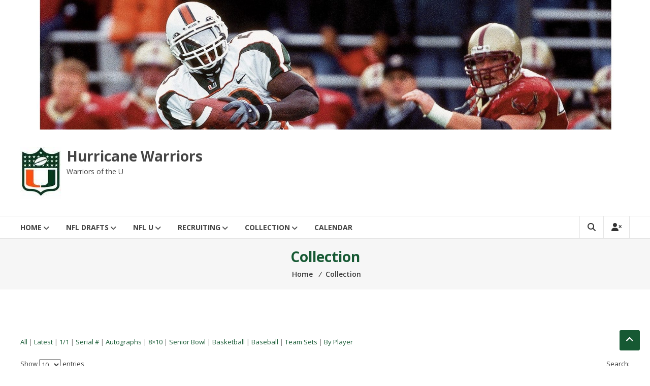

--- FILE ---
content_type: text/html; charset=UTF-8
request_url: http://hurricanewarriors.com/collection/?inventory_search=Roland%20Smith&order=make
body_size: 12573
content:
<!DOCTYPE html>
<html lang="en">
<head>
	<meta charset="UTF-8">
	<meta http-equiv="X-UA-Compatible" content="IE=edge,chrome=1">
	<meta name="viewport" content="width=device-width, initial-scale=1">
	<link rel="profile" href="http://gmpg.org/xfn/11">

	<title>Collection &#8211; Hurricane Warriors</title>
<!-- WP Inventory styles not loaded due to settings in dashboard.-->
<meta name='robots' content='max-image-preview:large' />
<link rel='dns-prefetch' href='//fonts.googleapis.com' />
<link rel="alternate" type="application/rss+xml" title="Hurricane Warriors &raquo; Feed" href="http://hurricanewarriors.com/feed/" />
<link rel="alternate" type="application/rss+xml" title="Hurricane Warriors &raquo; Comments Feed" href="http://hurricanewarriors.com/comments/feed/" />
<link rel="alternate" type="text/calendar" title="Hurricane Warriors &raquo; iCal Feed" href="http://hurricanewarriors.com/events/?ical=1" />
<link rel="alternate" title="oEmbed (JSON)" type="application/json+oembed" href="http://hurricanewarriors.com/wp-json/oembed/1.0/embed?url=http%3A%2F%2Fhurricanewarriors.com%2Fcollection%2F" />
<link rel="alternate" title="oEmbed (XML)" type="text/xml+oembed" href="http://hurricanewarriors.com/wp-json/oembed/1.0/embed?url=http%3A%2F%2Fhurricanewarriors.com%2Fcollection%2F&#038;format=xml" />
<style id='wp-img-auto-sizes-contain-inline-css' type='text/css'>
img:is([sizes=auto i],[sizes^="auto," i]){contain-intrinsic-size:3000px 1500px}
/*# sourceURL=wp-img-auto-sizes-contain-inline-css */
</style>
<style id='wp-emoji-styles-inline-css' type='text/css'>

	img.wp-smiley, img.emoji {
		display: inline !important;
		border: none !important;
		box-shadow: none !important;
		height: 1em !important;
		width: 1em !important;
		margin: 0 0.07em !important;
		vertical-align: -0.1em !important;
		background: none !important;
		padding: 0 !important;
	}
/*# sourceURL=wp-emoji-styles-inline-css */
</style>
<link rel='stylesheet' id='wp-block-library-css' href='http://hurricanewarriors.com/wp-includes/css/dist/block-library/style.min.css?ver=6.9' type='text/css' media='all' />
<style id='global-styles-inline-css' type='text/css'>
:root{--wp--preset--aspect-ratio--square: 1;--wp--preset--aspect-ratio--4-3: 4/3;--wp--preset--aspect-ratio--3-4: 3/4;--wp--preset--aspect-ratio--3-2: 3/2;--wp--preset--aspect-ratio--2-3: 2/3;--wp--preset--aspect-ratio--16-9: 16/9;--wp--preset--aspect-ratio--9-16: 9/16;--wp--preset--color--black: #000000;--wp--preset--color--cyan-bluish-gray: #abb8c3;--wp--preset--color--white: #ffffff;--wp--preset--color--pale-pink: #f78da7;--wp--preset--color--vivid-red: #cf2e2e;--wp--preset--color--luminous-vivid-orange: #ff6900;--wp--preset--color--luminous-vivid-amber: #fcb900;--wp--preset--color--light-green-cyan: #7bdcb5;--wp--preset--color--vivid-green-cyan: #00d084;--wp--preset--color--pale-cyan-blue: #8ed1fc;--wp--preset--color--vivid-cyan-blue: #0693e3;--wp--preset--color--vivid-purple: #9b51e0;--wp--preset--gradient--vivid-cyan-blue-to-vivid-purple: linear-gradient(135deg,rgb(6,147,227) 0%,rgb(155,81,224) 100%);--wp--preset--gradient--light-green-cyan-to-vivid-green-cyan: linear-gradient(135deg,rgb(122,220,180) 0%,rgb(0,208,130) 100%);--wp--preset--gradient--luminous-vivid-amber-to-luminous-vivid-orange: linear-gradient(135deg,rgb(252,185,0) 0%,rgb(255,105,0) 100%);--wp--preset--gradient--luminous-vivid-orange-to-vivid-red: linear-gradient(135deg,rgb(255,105,0) 0%,rgb(207,46,46) 100%);--wp--preset--gradient--very-light-gray-to-cyan-bluish-gray: linear-gradient(135deg,rgb(238,238,238) 0%,rgb(169,184,195) 100%);--wp--preset--gradient--cool-to-warm-spectrum: linear-gradient(135deg,rgb(74,234,220) 0%,rgb(151,120,209) 20%,rgb(207,42,186) 40%,rgb(238,44,130) 60%,rgb(251,105,98) 80%,rgb(254,248,76) 100%);--wp--preset--gradient--blush-light-purple: linear-gradient(135deg,rgb(255,206,236) 0%,rgb(152,150,240) 100%);--wp--preset--gradient--blush-bordeaux: linear-gradient(135deg,rgb(254,205,165) 0%,rgb(254,45,45) 50%,rgb(107,0,62) 100%);--wp--preset--gradient--luminous-dusk: linear-gradient(135deg,rgb(255,203,112) 0%,rgb(199,81,192) 50%,rgb(65,88,208) 100%);--wp--preset--gradient--pale-ocean: linear-gradient(135deg,rgb(255,245,203) 0%,rgb(182,227,212) 50%,rgb(51,167,181) 100%);--wp--preset--gradient--electric-grass: linear-gradient(135deg,rgb(202,248,128) 0%,rgb(113,206,126) 100%);--wp--preset--gradient--midnight: linear-gradient(135deg,rgb(2,3,129) 0%,rgb(40,116,252) 100%);--wp--preset--font-size--small: 13px;--wp--preset--font-size--medium: 20px;--wp--preset--font-size--large: 36px;--wp--preset--font-size--x-large: 42px;--wp--preset--spacing--20: 0.44rem;--wp--preset--spacing--30: 0.67rem;--wp--preset--spacing--40: 1rem;--wp--preset--spacing--50: 1.5rem;--wp--preset--spacing--60: 2.25rem;--wp--preset--spacing--70: 3.38rem;--wp--preset--spacing--80: 5.06rem;--wp--preset--shadow--natural: 6px 6px 9px rgba(0, 0, 0, 0.2);--wp--preset--shadow--deep: 12px 12px 50px rgba(0, 0, 0, 0.4);--wp--preset--shadow--sharp: 6px 6px 0px rgba(0, 0, 0, 0.2);--wp--preset--shadow--outlined: 6px 6px 0px -3px rgb(255, 255, 255), 6px 6px rgb(0, 0, 0);--wp--preset--shadow--crisp: 6px 6px 0px rgb(0, 0, 0);}:where(.is-layout-flex){gap: 0.5em;}:where(.is-layout-grid){gap: 0.5em;}body .is-layout-flex{display: flex;}.is-layout-flex{flex-wrap: wrap;align-items: center;}.is-layout-flex > :is(*, div){margin: 0;}body .is-layout-grid{display: grid;}.is-layout-grid > :is(*, div){margin: 0;}:where(.wp-block-columns.is-layout-flex){gap: 2em;}:where(.wp-block-columns.is-layout-grid){gap: 2em;}:where(.wp-block-post-template.is-layout-flex){gap: 1.25em;}:where(.wp-block-post-template.is-layout-grid){gap: 1.25em;}.has-black-color{color: var(--wp--preset--color--black) !important;}.has-cyan-bluish-gray-color{color: var(--wp--preset--color--cyan-bluish-gray) !important;}.has-white-color{color: var(--wp--preset--color--white) !important;}.has-pale-pink-color{color: var(--wp--preset--color--pale-pink) !important;}.has-vivid-red-color{color: var(--wp--preset--color--vivid-red) !important;}.has-luminous-vivid-orange-color{color: var(--wp--preset--color--luminous-vivid-orange) !important;}.has-luminous-vivid-amber-color{color: var(--wp--preset--color--luminous-vivid-amber) !important;}.has-light-green-cyan-color{color: var(--wp--preset--color--light-green-cyan) !important;}.has-vivid-green-cyan-color{color: var(--wp--preset--color--vivid-green-cyan) !important;}.has-pale-cyan-blue-color{color: var(--wp--preset--color--pale-cyan-blue) !important;}.has-vivid-cyan-blue-color{color: var(--wp--preset--color--vivid-cyan-blue) !important;}.has-vivid-purple-color{color: var(--wp--preset--color--vivid-purple) !important;}.has-black-background-color{background-color: var(--wp--preset--color--black) !important;}.has-cyan-bluish-gray-background-color{background-color: var(--wp--preset--color--cyan-bluish-gray) !important;}.has-white-background-color{background-color: var(--wp--preset--color--white) !important;}.has-pale-pink-background-color{background-color: var(--wp--preset--color--pale-pink) !important;}.has-vivid-red-background-color{background-color: var(--wp--preset--color--vivid-red) !important;}.has-luminous-vivid-orange-background-color{background-color: var(--wp--preset--color--luminous-vivid-orange) !important;}.has-luminous-vivid-amber-background-color{background-color: var(--wp--preset--color--luminous-vivid-amber) !important;}.has-light-green-cyan-background-color{background-color: var(--wp--preset--color--light-green-cyan) !important;}.has-vivid-green-cyan-background-color{background-color: var(--wp--preset--color--vivid-green-cyan) !important;}.has-pale-cyan-blue-background-color{background-color: var(--wp--preset--color--pale-cyan-blue) !important;}.has-vivid-cyan-blue-background-color{background-color: var(--wp--preset--color--vivid-cyan-blue) !important;}.has-vivid-purple-background-color{background-color: var(--wp--preset--color--vivid-purple) !important;}.has-black-border-color{border-color: var(--wp--preset--color--black) !important;}.has-cyan-bluish-gray-border-color{border-color: var(--wp--preset--color--cyan-bluish-gray) !important;}.has-white-border-color{border-color: var(--wp--preset--color--white) !important;}.has-pale-pink-border-color{border-color: var(--wp--preset--color--pale-pink) !important;}.has-vivid-red-border-color{border-color: var(--wp--preset--color--vivid-red) !important;}.has-luminous-vivid-orange-border-color{border-color: var(--wp--preset--color--luminous-vivid-orange) !important;}.has-luminous-vivid-amber-border-color{border-color: var(--wp--preset--color--luminous-vivid-amber) !important;}.has-light-green-cyan-border-color{border-color: var(--wp--preset--color--light-green-cyan) !important;}.has-vivid-green-cyan-border-color{border-color: var(--wp--preset--color--vivid-green-cyan) !important;}.has-pale-cyan-blue-border-color{border-color: var(--wp--preset--color--pale-cyan-blue) !important;}.has-vivid-cyan-blue-border-color{border-color: var(--wp--preset--color--vivid-cyan-blue) !important;}.has-vivid-purple-border-color{border-color: var(--wp--preset--color--vivid-purple) !important;}.has-vivid-cyan-blue-to-vivid-purple-gradient-background{background: var(--wp--preset--gradient--vivid-cyan-blue-to-vivid-purple) !important;}.has-light-green-cyan-to-vivid-green-cyan-gradient-background{background: var(--wp--preset--gradient--light-green-cyan-to-vivid-green-cyan) !important;}.has-luminous-vivid-amber-to-luminous-vivid-orange-gradient-background{background: var(--wp--preset--gradient--luminous-vivid-amber-to-luminous-vivid-orange) !important;}.has-luminous-vivid-orange-to-vivid-red-gradient-background{background: var(--wp--preset--gradient--luminous-vivid-orange-to-vivid-red) !important;}.has-very-light-gray-to-cyan-bluish-gray-gradient-background{background: var(--wp--preset--gradient--very-light-gray-to-cyan-bluish-gray) !important;}.has-cool-to-warm-spectrum-gradient-background{background: var(--wp--preset--gradient--cool-to-warm-spectrum) !important;}.has-blush-light-purple-gradient-background{background: var(--wp--preset--gradient--blush-light-purple) !important;}.has-blush-bordeaux-gradient-background{background: var(--wp--preset--gradient--blush-bordeaux) !important;}.has-luminous-dusk-gradient-background{background: var(--wp--preset--gradient--luminous-dusk) !important;}.has-pale-ocean-gradient-background{background: var(--wp--preset--gradient--pale-ocean) !important;}.has-electric-grass-gradient-background{background: var(--wp--preset--gradient--electric-grass) !important;}.has-midnight-gradient-background{background: var(--wp--preset--gradient--midnight) !important;}.has-small-font-size{font-size: var(--wp--preset--font-size--small) !important;}.has-medium-font-size{font-size: var(--wp--preset--font-size--medium) !important;}.has-large-font-size{font-size: var(--wp--preset--font-size--large) !important;}.has-x-large-font-size{font-size: var(--wp--preset--font-size--x-large) !important;}
/*# sourceURL=global-styles-inline-css */
</style>

<style id='classic-theme-styles-inline-css' type='text/css'>
/*! This file is auto-generated */
.wp-block-button__link{color:#fff;background-color:#32373c;border-radius:9999px;box-shadow:none;text-decoration:none;padding:calc(.667em + 2px) calc(1.333em + 2px);font-size:1.125em}.wp-block-file__button{background:#32373c;color:#fff;text-decoration:none}
/*# sourceURL=/wp-includes/css/classic-themes.min.css */
</style>
<link rel='stylesheet' id='font-awesome-4-css' href='http://hurricanewarriors.com/wp-content/themes/estore/font-awesome/css/v4-shims.min.css?ver=4.7.0' type='text/css' media='all' />
<link rel='stylesheet' id='font-awesome-all-css' href='http://hurricanewarriors.com/wp-content/themes/estore/font-awesome/css/all.min.css?ver=6.7.2' type='text/css' media='all' />
<link rel='stylesheet' id='font-awesome-solid-css' href='http://hurricanewarriors.com/wp-content/themes/estore/font-awesome/css/solid.min.css?ver=6.7.2' type='text/css' media='all' />
<link rel='stylesheet' id='font-awesome-regular-css' href='http://hurricanewarriors.com/wp-content/themes/estore/font-awesome/css/regular.min.css?ver=6.7.2' type='text/css' media='all' />
<link rel='stylesheet' id='font-awesome-brands-css' href='http://hurricanewarriors.com/wp-content/themes/estore/font-awesome/css/brands.min.css?ver=6.7.2' type='text/css' media='all' />
<link rel='stylesheet' id='estore-googlefonts-css' href='//fonts.googleapis.com/css?family=Open+Sans%3A400%2C600%2C700%2C300&#038;display=swap&#038;ver=6.9' type='text/css' media='all' />
<link rel='stylesheet' id='estore-style-css' href='http://hurricanewarriors.com/wp-content/themes/estore/style.css?ver=6.9' type='text/css' media='all' />
<link rel='stylesheet' id='estore-reponsive-css' href='http://hurricanewarriors.com/wp-content/themes/estore/css/responsive.css?ver=1.0.0' type='text/css' media='all' />
<script type="text/javascript" src="http://hurricanewarriors.com/wp-includes/js/jquery/jquery.min.js?ver=3.7.1" id="jquery-core-js"></script>
<script type="text/javascript" src="http://hurricanewarriors.com/wp-includes/js/jquery/jquery-migrate.min.js?ver=3.4.1" id="jquery-migrate-js"></script>
<link rel="https://api.w.org/" href="http://hurricanewarriors.com/wp-json/" /><link rel="alternate" title="JSON" type="application/json" href="http://hurricanewarriors.com/wp-json/wp/v2/pages/5861" /><link rel="EditURI" type="application/rsd+xml" title="RSD" href="http://hurricanewarriors.com/xmlrpc.php?rsd" />
<meta name="generator" content="WordPress 6.9" />
<link rel="canonical" href="http://hurricanewarriors.com/collection/" />
<link rel='shortlink' href='http://hurricanewarriors.com/?p=5861' />
<meta name="tec-api-version" content="v1"><meta name="tec-api-origin" content="http://hurricanewarriors.com"><link rel="alternate" href="http://hurricanewarriors.com/wp-json/tribe/events/v1/" />		<style type="text/css">
		.navigation .nav-links a:hover,
		.bttn:hover,
		button,
		input[type="button"]:hover,
		input[type="reset"]:hover,
		input[type="submit"]:hover,
		.widget_tag_cloud a:hover,
		.right-top-header .top-header-menu-wrapper ul li a:hover,
		.right-header-block a:hover,
		#lang_sel_click a.lang_sel_sel:hover,
		.wcmenucart-contents,
		.category-menu:hover,
		.category-menu .category-toggle.active,
		.widget_shopping_cart .button:hover,
		.woocommerce .widget_shopping_cart_content .buttons a.button:hover,
		.search-user-block:hover,
		.slider-caption-wrapper .slider-btn,
		.slider-caption-wrapper .slider-btn:hover i,
		.widget-collection .page-title:after,
		.widget-featured-collection .page-title:after,
		.featured-slider li .featured-img .featured-hover-wrapper .featured-hover-block a:hover,
		.widget-featured-collection .bx-controls .bx-prev:hover,
		.widget-featured-collection .bx-controls .bx-next:hover,
		.featured-slider li .single_add_to_wishlist,
		.widget_featured_posts_block .entry-thumbnail .posted-on:hover,
		.product-collection .page-title:after,
		.men-collection-color .page-title:after,
		.hot-product-title,
		.hot-content-wrapper .single_add_to_wishlist,
		.widget-collection .cart-wishlist-btn a.added_to_cart:hover:after,
		.entry-thumbnail .posted-on:hover,
		.woocommerce-page ul.products li.product .yith-wcwl-add-to-wishlist .add_to_wishlist.button.alt,
		.woocommerce-page ul.products li.product .yith-wcwl-add-to-wishlist .yith-wcwl-wishlistexistsbrowse a,
		.woocommerce-page ul.products li.product .yith-wcwl-add-to-wishlist .yith-wcwl-wishlistaddedbrowse a,
		.single-product.woocommerce-page .product .cart .single_add_to_cart_button,
		.single-product.woocommerce-page .product .yith-wcwl-add-to-wishlist .add_to_wishlist.button.alt,
		.single-product.woocommerce-page .product .yith-wcwl-add-to-wishlist .yith-wcwl-wishlistexistsbrowse a,
		.single-product.woocommerce-page .product .yith-wcwl-add-to-wishlist .yith-wcwl-wishlistaddedbrowse a,
		.single-product.woocommerce-page .product .yith-wcwl-add-to-wishlist .single_add_to_cart_button,
		.woocommerce.widget_price_filter .price_slider_wrapper .ui-widget-content .ui-slider-range,
		.woocommerce.widget_price_filter .price_slider_wrapper .ui-widget-content .ui-slider-handle,
		.woocommerce-cart .woocommerce table.shop_table.cart tr.cart_item td.product-remove a,
		.woocommerce-cart .woocommerce table.shop_table.cart tr td.actions input[type="submit"],
		.woocommerce .cart-collaterals .cart_totals .shop_table td button,
		.woocommerce ul.products li.product .add_to_cart_button,
		.return-to-shop a.button,
		.woocommerce #content .wishlist_table tbody tr td.product-remove a.remove_from_wishlist,
		.woocommerce #content .wishlist_table tbody tr td.product-add-to-cart a,
		.woocommerce #respond input#submit,
		.woocommerce a.button,
		.woocommerce button.button,
		.woocommerce input.button,
		.woocommerce #respond input#submit.alt,
		.woocommerce a.button.alt,
		.woocommerce button.button.alt,
		.woocommerce input.button.alt,
		.sub-toggle,
		.scrollup  {
			background: #165933;
		}

		a,
		.widget_archive a:hover::before,
		.widget_categories a:hover:before,
		.widget_pages a:hover:before,
		.widget_meta a:hover:before,
		.widget_recent_comments a:hover:before,
		.widget_recent_entries a:hover:before,
		.widget_rss a:hover:before,
		.widget_nav_menu a:hover:before,
		.widget_product_categories li a:hover:before,
		.widget_archive li a:hover,
		.widget_categories li a:hover,
		.widget_pages li a:hover,
		.widget_meta li a:hover,
		.widget_recent_comments li a:hover,
		.widget_recent_entries li a:hover,
		.widget_rss li a:hover,
		.widget_nav_menu li a:hover,
		.widget_tag_cloud a:hover,
		.widget_product_categories a:hover,
		.wcmenucart-contents .cart-value,
		#site-navigation ul li:hover > a,
		#site-navigation ul li.current-menu-item > a,
		#site-navigation ul li:hover > a:after,
		.slider-caption-wrapper .slider-title a:hover,
		.widget_vertical_promo .slider-title a:hover,
		.hot-content-wrapper .star-rating,
		.product-list-wrap .product-list-block .product-list-content .price ins,
		.widget-collection .cart-wishlist-btn a i,
		.widget-collection .cart-wishlist-btn a.added_to_cart:after,
		.widget-about .tg-container .about-content-wrapper .about-block .about-sub-title,
		.featured-slider li .featured-title a,
		.featured-slider li .woocommerce-product-rating .star-rating,
		.featured-slider li .price ins,
		.page-header .entry-title,
		.entry-title a:hover,
		.entry-btn .btn:hover,
		.entry-meta a:hover,
		.woocommerce-page ul.products li.product .star-rating,
		.woocommerce-page ul.products li.product .price ins,
		.woocommerce-page ul.products li.product .yith-wcwl-add-to-wishlist .feedback,
		.single-product.woocommerce-page .product .summary .price,
		.single-product.woocommerce-page .product .woocommerce-product-rating .star-rating,
		.widget.woocommerce .star-rating,
		.cart-empty,
		.woocommerce .woocommerce-info:before,
		.woocommerce .woocommerce-error:before,
		.woocommerce .woocommerce-message:before,
		.toggle-wrap:hover i,
		#cancel-comment-reply-link,
		#cancel-comment-reply-link:before,
		.logged-in-as a {
			color: #165933;
		}

		.widget-title span,
		#lang_sel_click ul ul,
		.wcmenucart-contents .cart-value,
		#category-navigation,
		#category-navigation ul.sub-menu,
		#masthead .widget_shopping_cart,
		.widget_shopping_cart .button:hover,
		.woocommerce .widget_shopping_cart_content .buttons a.button:hover,
		#site-navigation .sub-menu,
		.search-wrapper .header-search-box,
		.hot-product-content-wrapper .hot-img,
		.widget-collection .cart-wishlist-btn a i,
		.widget-collection .cart-wishlist-btn a.added_to_cart:after,
		.featured-slider li .featured-img .featured-hover-wrapper .featured-hover-block a:hover,
		.widget-featured-collection .bx-controls .bx-prev:hover,
		.widget-featured-collection .bx-controls .bx-next:hover,
		.single-product.woocommerce-page .product .images .thumbnails a,
		.woocommerce .woocommerce-info,
		.woocommerce .woocommerce-error,
		.woocommerce .woocommerce-message,
		.menu-primary-container,
		.comment-list .comment-body{
			border-color: #165933;
		}

		.search-wrapper .header-search-box:before,
		#masthead .widget_shopping_cart::before{
			border-bottom-color:#165933;
		}

		.big-slider .bx-controls .bx-prev:hover,
		.category-slider .bx-controls .bx-prev:hover{
			border-left-color:#165933;
		}

		.big-slider .bx-controls .bx-next:hover,
		.category-slider .bx-controls .bx-next:hover{
			border-right-color:#165933;
		}

		#primary-menu{
			border-top-color:#165933;
		}

		a:hover,
		a:focus,
		a:active,
		#category-navigation ul li:hover > a,
		.section-title-wrapper .section-title-block .page-title a:hover,
		.view-all a:hover,
		.men-collection-color .section-title-wrapper .section-title-block .page-title a:hover,
		.hot-product-content-wrapper .hot-img .cart-price-wrapper .add_to_cart_button:hover,
		.hot-product-content-wrapper .hot-img .cart-price-wrapper .added_to_cart:hover,
		.hot-content-wrapper .hot-title a:hover,
		.product-list-wrap .product-list-block .product-list-content .product-list-title a:hover,
		.page-header .entry-sub-title span a:hover,
		.featured-slider li .featured-title a:hover,
		.woocommerce-page ul.products li.product .products-title a:hover,
		.woocommerce .widget_layered_nav_filters ul li a:hover,
		.woocommerce-cart .woocommerce table.shop_table.cart tr.cart_item td.product-name a:hover,
		.woocommerce .widget_layered_nav_filters ul li a:hover,
		.woocommerce-cart .woocommerce table.shop_table.cart tr.cart_item td.product-name a:hover,
		.woocommerce #content .wishlist_table tbody tr td.product-name a:hover,
		.comment-author .fn .url:hover    {
			color: #02451f
		}

		.hot-content-wrapper .single_add_to_wishlist:hover,
		.widget-collection .cart-wishlist-btn a i:hover,
		.woocommerce-page ul.products li.product .products-img .products-hover-wrapper .products-hover-block a:hover,
		.woocommerce-page ul.products li.product .yith-wcwl-add-to-wishlist .add_to_wishlist.button.alt:hover,
		.woocommerce-page ul.products li.product .yith-wcwl-add-to-wishlist .yith-wcwl-wishlistexistsbrowse a:hover,
		.woocommerce-page ul.products li.product .yith-wcwl-add-to-wishlist .yith-wcwl-wishlistaddedbrowse a:hover,
		.single-product.woocommerce-page .product .cart .single_add_to_cart_button:hover,
		.single-product.woocommerce-page .product .yith-wcwl-add-to-wishlist .add_to_wishlist.button.alt:hover,
		.single-product.woocommerce-page .product .yith-wcwl-add-to-wishlist .yith-wcwl-wishlistexistsbrowse a:hover,
		.single-product.woocommerce-page .product .yith-wcwl-add-to-wishlist .yith-wcwl-wishlistaddedbrowse a:hover,
		.single-product.woocommerce-page .product .yith-wcwl-add-to-wishlist .single_add_to_cart_button:hover,
		.woocommerce-cart .woocommerce table.shop_table.cart tr.cart_item td.product-remove a:hover,
		.woocommerce-cart .woocommerce table.shop_table.cart tr td.actions input[type="submit"]:hover,
		.woocommerce-cart .woocommerce table.shop_table.cart tr.cart_item td.product-remove a:hover,
		.woocommerce-cart .woocommerce table.shop_table.cart tr td.actions input[type="submit"]:hover,
		.woocommerce .cart-collaterals .cart_totals .shop_table td button:hover,
		.woocommerce-cart .woocommerce .wc-proceed-to-checkout a.checkout-button:hover,
		.woocommerce ul.products li.product .add_to_cart_button:hover,
		.return-to-shop a.button:hover,
		.woocommerce #content .wishlist_table tbody tr td.product-remove a.remove_from_wishlist:hover,
		.woocommerce #content .wishlist_table tbody tr td.product-add-to-cart a:hover,
		.woocommerce #respond input#submit:hover,
		.woocommerce a.button:hover,
		.woocommerce button.button:hover,
		.woocommerce input.button:hover,
		.woocommerce #respond input#submit.alt:hover,
		.woocommerce a.button.alt:hover,
		.woocommerce button.button.alt:hover,
		.woocommerce input.button.alt:hover,
		.featured-slider li .single_add_to_wishlist:hover,
		.slider-caption-wrapper .slider-btn i,
		.slider-caption-wrapper .slider-btn:hover,
		.sub-toggle:hover,
		.scrollup:hover,
		.scrollup:active,
		.scrollup:focus {
			background: #02451f
		}

		.widget-collection .cart-wishlist-btn a i:hover,
		.woocommerce-page ul.products li.product .products-img .products-hover-wrapper .products-hover-block a:hover{
			border-color: #02451f
		}


		}</style>
			<link rel="icon" href="http://hurricanewarriors.com/wp-content/uploads/2017/12/nflu.jpg" sizes="32x32" />
<link rel="icon" href="http://hurricanewarriors.com/wp-content/uploads/2017/12/nflu.jpg" sizes="192x192" />
<link rel="apple-touch-icon" href="http://hurricanewarriors.com/wp-content/uploads/2017/12/nflu.jpg" />
<meta name="msapplication-TileImage" content="http://hurricanewarriors.com/wp-content/uploads/2017/12/nflu.jpg" />
		<style type="text/css" id="wp-custom-css">
						.main-navigation .primer-wc-cart-menu {
    display: none!important;
}

.header_cart{ 
	display: none;
} 

.service-content{
	border-style: none !important;
	-webkit-box-shadow: none !important;
	-moz-box-shadow: none !important;
	box-shadow: none !important;
}

.main-navigation .athena-cart {
  display: none;
}

.fixed-header-box .cart-dropdown {
display: none;
}

.woo-menu-cart {
    display: none !important;
}		</style>
		<link rel='stylesheet' id='mediaelement-css' href='http://hurricanewarriors.com/wp-includes/js/mediaelement/mediaelementplayer-legacy.min.css?ver=4.2.17' type='text/css' media='all' />
<link rel='stylesheet' id='wp-mediaelement-css' href='http://hurricanewarriors.com/wp-includes/js/mediaelement/wp-mediaelement.min.css?ver=6.9' type='text/css' media='all' />
</head>

<body class="wp-singular page-template-default page page-id-5861 page-parent wp-custom-logo wp-embed-responsive wp-theme-estore tribe-no-js page-template-estore">


<div id="page" class="hfeed site">
	<a class="skip-link screen-reader-text" href="#content">Skip to content</a>

	
	<div id="wp-custom-header" class="wp-custom-header"><div class="header-image-wrap"><img src="http://hurricanewarriors.com/wp-content/uploads/cropped-001.jpg" class="header-image" width="2000" height="399" alt="Hurricane Warriors"></div></div>
	<header id="masthead" class="site-header" role="banner">
		
		<div class="middle-header-wrapper clearfix">
			<div class="tg-container">
				<div class="logo-wrapper clearfix">
					<a href="http://hurricanewarriors.com/" class="custom-logo-link" rel="home"><img width="81" height="102" src="http://hurricanewarriors.com/wp-content/uploads/2017/12/cropped-nflu-2.jpg" class="custom-logo" alt="Hurricane Warriors" decoding="async" /></a>
					<div class="site-title-wrapper with-logo-text">
													<h3 id="site-title">
								<a href="http://hurricanewarriors.com/"
								   title="Hurricane Warriors"
								   rel="home">Hurricane Warriors</a>
							</h3>
													<p id="site-description">Warriors of the U</p>
											</div>
				</div><!-- logo-end-->

				<div class="wishlist-cart-wrapper clearfix">
									</div>

				
			</div>
		</div> <!-- middle-header-wrapper end -->

		<div class="bottom-header-wrapper clearfix">
			<div class="tg-container">

				
				<div class="search-user-wrapper clearfix">
						<div class="search-wrapper search-user-block">
		<div class="search-icon">
			<i class="fa fa-search"> </i>
		</div>
		<div class="header-search-box">
			<form role="search" method="get" class="searchform" action="http://hurricanewarriors.com/">
	<input type="search" class="search-field" placeholder="Search &hellip;" value="" name="s">
	<button type="submit" class="searchsubmit" name="submit" value="Search"><i class="fa fa-search"></i></button>
</form>
		</div>
	</div>
						<div class="user-wrapper search-user-block">
													<a href=""
							   title="" class="user-icon"><i
										class="fa fa-user-times"></i></a>
											</div>
				</div> <!-- search-user-wrapper -->
				<nav id="site-navigation" class="main-navigation" role="navigation">
					<div class="toggle-wrap"><span class="toggle"><i class="fa fa-reorder"> </i></span></div>
					<div class="menu-primary-menu-container"><ul id="primary-menu" class="menu"><li id="menu-item-170" class="menu-item menu-item-type-post_type menu-item-object-page menu-item-home menu-item-has-children menu-item-170"><a href="http://hurricanewarriors.com/">Home</a>
<ul class="sub-menu">
	<li id="menu-item-166" class="menu-item menu-item-type-post_type menu-item-object-page menu-item-166"><a href="http://hurricanewarriors.com/blog/">Updates</a></li>
	<li id="menu-item-1808" class="menu-item menu-item-type-custom menu-item-object-custom menu-item-has-children menu-item-1808"><a href="http://canesinsight.com">Canes Links</a>
	<ul class="sub-menu">
		<li id="menu-item-1813" class="menu-item menu-item-type-custom menu-item-object-custom menu-item-1813"><a href="http://hurricanesports.com/index.aspx?path=football">HurricaneSports (Official)</a></li>
		<li id="menu-item-1810" class="menu-item menu-item-type-custom menu-item-object-custom menu-item-1810"><a href="https://www.canesinsight.com/">CanesInsight</a></li>
		<li id="menu-item-1811" class="menu-item menu-item-type-custom menu-item-object-custom menu-item-1811"><a href="https://247sports.com/college/miami">InsideTheU (247)</a></li>
		<li id="menu-item-1812" class="menu-item menu-item-type-custom menu-item-object-custom menu-item-1812"><a href="https://miami.rivals.com/">CaneSport (Rivals)</a></li>
		<li id="menu-item-1809" class="menu-item menu-item-type-custom menu-item-object-custom menu-item-1809"><a href="https://www.diehards.com/miami">Miami DieHards</a></li>
	</ul>
</li>
</ul>
</li>
<li id="menu-item-428" class="menu-item menu-item-type-post_type menu-item-object-page menu-item-has-children menu-item-428"><a href="http://hurricanewarriors.com/nfl-u-2010-2019/">NFL Drafts</a>
<ul class="sub-menu">
	<li id="menu-item-24575" class="menu-item menu-item-type-post_type menu-item-object-page menu-item-24575"><a href="http://hurricanewarriors.com/nfl-u-2025-2029/">2025-Current</a></li>
	<li id="menu-item-5285" class="menu-item menu-item-type-post_type menu-item-object-page menu-item-5285"><a href="http://hurricanewarriors.com/nfl-u-2020-2024/">2020-2024</a></li>
	<li id="menu-item-16477" class="menu-item menu-item-type-post_type menu-item-object-page menu-item-16477"><a href="http://hurricanewarriors.com/nfl-u-2015-2019/">2015-2019</a></li>
	<li id="menu-item-16478" class="menu-item menu-item-type-post_type menu-item-object-page menu-item-16478"><a href="http://hurricanewarriors.com/nfl-u-2010-2014/">2010-2014</a></li>
	<li id="menu-item-430" class="menu-item menu-item-type-post_type menu-item-object-page menu-item-430"><a href="http://hurricanewarriors.com/nfl-u-2000-2009/">2000-2009</a></li>
	<li id="menu-item-431" class="menu-item menu-item-type-post_type menu-item-object-page menu-item-431"><a href="http://hurricanewarriors.com/nfl-u-1990-1999/">1990-1999</a></li>
	<li id="menu-item-23232" class="menu-item menu-item-type-post_type menu-item-object-page menu-item-23232"><a href="http://hurricanewarriors.com/nfl-u-1980-1989/">1980-1989</a></li>
	<li id="menu-item-432" class="menu-item menu-item-type-post_type menu-item-object-page menu-item-432"><a href="http://hurricanewarriors.com/nfl-u-1970-1979/">1970-1979</a></li>
	<li id="menu-item-17997" class="menu-item menu-item-type-post_type menu-item-object-page menu-item-17997"><a href="http://hurricanewarriors.com/nfl-u-1950-1969/">1950-1969</a></li>
	<li id="menu-item-17996" class="menu-item menu-item-type-post_type menu-item-object-page menu-item-17996"><a href="http://hurricanewarriors.com/nfl-u-1929-1949/">1929-1949</a></li>
	<li id="menu-item-12105" class="menu-item menu-item-type-post_type menu-item-object-page menu-item-12105"><a href="http://hurricanewarriors.com/all-time-lettermen-football/">All-Time Lettermen</a></li>
</ul>
</li>
<li id="menu-item-1182" class="menu-item menu-item-type-post_type menu-item-object-page menu-item-has-children menu-item-1182"><a href="http://hurricanewarriors.com/miami-hurricanes-currently-in-the-nfl/">NFL U</a>
<ul class="sub-menu">
	<li id="menu-item-18000" class="menu-item menu-item-type-post_type menu-item-object-page menu-item-18000"><a href="http://hurricanewarriors.com/procanes-2021/">ProCanes 2021</a></li>
	<li id="menu-item-14111" class="menu-item menu-item-type-post_type menu-item-object-page menu-item-has-children menu-item-14111"><a href="http://hurricanewarriors.com/procanes-2020/">ProCanes 2020</a>
	<ul class="sub-menu">
		<li id="menu-item-4177" class="menu-item menu-item-type-post_type menu-item-object-post menu-item-4177"><a href="http://hurricanewarriors.com/procanes-2019/">ProCanes 2019</a></li>
		<li id="menu-item-2084" class="menu-item menu-item-type-post_type menu-item-object-page menu-item-2084"><a href="http://hurricanewarriors.com/procanes-2018/">ProCanes 2018</a></li>
		<li id="menu-item-1184" class="menu-item menu-item-type-post_type menu-item-object-page menu-item-1184"><a href="http://hurricanewarriors.com/miami-hurricanes-currently-in-the-nfl/">ProCanes 2017</a></li>
	</ul>
</li>
	<li id="menu-item-437" class="menu-item menu-item-type-post_type menu-item-object-page menu-item-437"><a href="http://hurricanewarriors.com/pro-bowlers/">Pro Bowlers</a></li>
	<li id="menu-item-427" class="menu-item menu-item-type-post_type menu-item-object-page menu-item-427"><a href="http://hurricanewarriors.com/canes-at-the-nfl-combines/">NFL Combines</a></li>
	<li id="menu-item-1116" class="menu-item menu-item-type-post_type menu-item-object-page menu-item-1116"><a href="http://hurricanewarriors.com/senior-bowl-all-time-roster/">Senior Bowl</a></li>
	<li id="menu-item-1183" class="menu-item menu-item-type-post_type menu-item-object-page menu-item-1183"><a href="http://hurricanewarriors.com/wr-u/">WR U</a></li>
</ul>
</li>
<li id="menu-item-812" class="menu-item menu-item-type-post_type menu-item-object-page menu-item-has-children menu-item-812"><a href="http://hurricanewarriors.com/recruiting-classes-2018/">Recruiting</a>
<ul class="sub-menu">
	<li id="menu-item-24786" class="menu-item menu-item-type-post_type menu-item-object-post menu-item-24786"><a href="http://hurricanewarriors.com/recruiting-classes-2025/">Class of 2025</a></li>
	<li id="menu-item-24787" class="menu-item menu-item-type-post_type menu-item-object-page menu-item-24787"><a href="http://hurricanewarriors.com/recruiting-classes-2024/">Class of 2024</a></li>
	<li id="menu-item-18947" class="menu-item menu-item-type-post_type menu-item-object-page menu-item-18947"><a href="http://hurricanewarriors.com/recruiting-classes-2023/">Class of 2023</a></li>
	<li id="menu-item-17991" class="menu-item menu-item-type-post_type menu-item-object-page menu-item-17991"><a href="http://hurricanewarriors.com/recruiting-classes-2022/">Class of 2022</a></li>
	<li id="menu-item-2228" class="menu-item menu-item-type-post_type menu-item-object-page menu-item-2228"><a href="http://hurricanewarriors.com/recruiting-classes-2021/">Class of 2021</a></li>
	<li id="menu-item-815" class="menu-item menu-item-type-post_type menu-item-object-page menu-item-815"><a href="http://hurricanewarriors.com/recruiting-classes-2020/">Class of 2020</a></li>
	<li id="menu-item-816" class="menu-item menu-item-type-post_type menu-item-object-page menu-item-816"><a href="http://hurricanewarriors.com/recruiting-classes-2019/">Class of 2019</a></li>
	<li id="menu-item-814" class="menu-item menu-item-type-post_type menu-item-object-page menu-item-814"><a href="http://hurricanewarriors.com/recruiting-classes-2018/">Class of 2018</a></li>
	<li id="menu-item-821" class="menu-item menu-item-type-post_type menu-item-object-page menu-item-821"><a href="http://hurricanewarriors.com/recruiting-classes-2017-2/">Class of 2017</a></li>
	<li id="menu-item-827" class="menu-item menu-item-type-post_type menu-item-object-page menu-item-827"><a href="http://hurricanewarriors.com/recruiting-classes-2016/">Class of 2016</a></li>
</ul>
</li>
<li id="menu-item-7178" class="menu-item menu-item-type-custom menu-item-object-custom menu-item-has-children menu-item-7178"><a href="http://hurricanewarriors.com/collection/?order=date_updated%20DESC">Collection</a>
<ul class="sub-menu">
	<li id="menu-item-8498" class="menu-item menu-item-type-custom menu-item-object-custom menu-item-has-children menu-item-8498"><a href="http://hurricanewarriors.com/collection/?category_id=0&#038;order=date_updated%20DESC">Football Cards</a>
	<ul class="sub-menu">
		<li id="menu-item-9431" class="menu-item menu-item-type-post_type menu-item-object-page menu-item-9431"><a href="http://hurricanewarriors.com/collection/collection-by-players/">Player Collections</a></li>
		<li id="menu-item-8995" class="menu-item menu-item-type-custom menu-item-object-custom menu-item-8995"><a href="http://hurricanewarriors.com/collection/team-sets/">Team Sets/Checklists</a></li>
		<li id="menu-item-8785" class="menu-item menu-item-type-custom menu-item-object-custom menu-item-8785"><a href="http://hurricanewarriors.com/collection/featured-players/">Featured Players</a></li>
	</ul>
</li>
	<li id="menu-item-8496" class="menu-item menu-item-type-custom menu-item-object-custom menu-item-8496"><a href="http://hurricanewarriors.com/collection/?category_id=1&#038;order=date_updated%20DESC">Basketball Cards</a></li>
	<li id="menu-item-8497" class="menu-item menu-item-type-custom menu-item-object-custom menu-item-8497"><a href="http://hurricanewarriors.com/collection/?category_id=4&#038;order=date_updated%20DESC">Baseball Cards</a></li>
	<li id="menu-item-8689" class="menu-item menu-item-type-custom menu-item-object-custom menu-item-8689"><a href="http://hurricanewarriors.com/collection/?inventory_search=1/1%20&#038;order=make">1 of 1</a></li>
	<li id="menu-item-8495" class="menu-item menu-item-type-custom menu-item-object-custom menu-item-8495"><a href="http://hurricanewarriors.com/collection/?category_id=5&#038;order=date_updated%20DESC">8&#215;10 Photos</a></li>
</ul>
</li>
<li id="menu-item-6298" class="menu-item menu-item-type-custom menu-item-object-custom menu-item-6298"><a href="/events/">Calendar</a></li>
</ul></div>				</nav><!-- #site-navigation -->

			</div>
		</div> <!-- bottom-header.wrapper end -->
	</header>

	
			<div id="content" class="site-content"><!-- #content.site-content -->
		<div class="page-header clearfix">
			<div class="tg-container">
				<h1 class="entry-title">Collection</h1>				<h3 class="entry-sub-title"><div class="breadcrumbs" itemscope itemtype="http://schema.org/BreadcrumbList"><span itemprop="itemListElement" itemscope itemtype="http://schema.org/ListItem"><a class="breadcrumbs-link" href="http://hurricanewarriors.com/" itemprop="item"><span itemprop="name">Home</span></a><meta itemprop="position" content="1" /></span>&nbsp;&frasl;&nbsp;<span class="current">Collection</span></div><!-- .breadcrumbs --></h3>
			</div>
		</div>
		<main id="main" class="clearfix no_sidebar_full_width">
			<div class="tg-container">
				<div id="primary">
					
						
<article id="post-5861" class="post-5861 page type-page status-publish hentry">
	
	<div class="entry-thumbnail">

		
		<div class="entry-content-text-wrapper clearfix">
			<div class="entry-content-wrapper">
				<div class="entry-content">
					<p><a href="http://hurricanewarriors.com/collection/">All</a> |  <a href="http://hurricanewarriors.com/collection/?order=date_updated%20DESC">Latest</a> | <a href="http://hurricanewarriors.com/collection/?inventory_search=1/1%20&amp;order=make">1/1</a> | <a href="http://hurricanewarriors.com/collection/?inventory_search=S%23&amp;order=make">Serial #</a> |  <a href="http://hurricanewarriors.com/collection/?inventory_search=Auto&amp;order=make">Autographs</a> | <a href="http://hurricanewarriors.com/collection/?category_id=5&amp;order=date_updated%20DESC">8&#215;10</a> | <a href="http://hurricanewarriors.com/collection/?inventory_search=Senior%20Bowl&amp;order=make&amp;">Senior Bowl</a> | <a href="http://hurricanewarriors.com/collection/?category_id=1&amp;order=date_updated%20DESC">Basketball</a> | <a href="http://hurricanewarriors.com/collection/?category_id=4&amp;order=date_updated%20DESC">Baseball</a> | <a href="http://hurricanewarriors.com/collection/team-sets/">Team Sets</a> | <a href="http://hurricanewarriors.com/collection/collection-by-players/">By Player</a> <!--<a href="http://hurricanewarriors.com/collection/?inventory_search=Stacy%20Coley">Stacey Coley</a> | <a href="http://hurricanewarriors.com/collection/?order=make">By Year</a> | <a href="http://hurricanewarriors.com/collection/?order=name">By Player</a>--><br />
    <table class="wpinventory_loop wpinventory_loop_all wpinventory_loop_all_table">
        <thead>
        <tr>
			                    <th class="wpinventory_label wpinventory_title inventory_image">Image:</th>
				                    <th class="wpinventory_label wpinventory_title inventory_name">Player:</th>
				                    <th class="wpinventory_label wpinventory_title inventory_make">Set:</th>
				                    <th class="wpinventory_label wpinventory_title inventory_number">Card #:</th>
				                    <th class="wpinventory_label wpinventory_title inventory_serial">Serial #:</th>
				                    <th class="wpinventory_label wpinventory_title inventory_fob">Attributes:</th>
				                    <th class="wpinventory_label wpinventory_title inventory_quantity">Qty:</th>
				        </tr>
        </thead>
        <tbody>
		<tr class="wpinventory_item wpinventory_itemodd wpinventoryitem-38 wpinventoryitem-category-Football">
	    <td class="inventory_image">
					<a href="http://hurricanewarriors.com/collection/inventory/RolandSmith06"><img decoding="async" title="Roland Smith" alt="Roland Smith" src="http://hurricanewarriors.com/wp-content/uploads/front-37-150x150.jpg"></a>		    <td class="inventory_name">
					<a href="http://hurricanewarriors.com/collection/inventory/RolandSmith06">Roland Smith</a>		    <td class="inventory_make">
					<a href="http://hurricanewarriors.com/collection/inventory/RolandSmith06">1990 Miami</a>		    <td class="inventory_number">
					<a href="http://hurricanewarriors.com/collection/inventory/RolandSmith06">15</a>		    <td class="inventory_serial">
					<a href="http://hurricanewarriors.com/collection/inventory/RolandSmith06"></a>		    <td class="inventory_fob">
					<a href="http://hurricanewarriors.com/collection/inventory/RolandSmith06">CLG</a>		    <td class="inventory_quantity">
					<a href="http://hurricanewarriors.com/collection/inventory/RolandSmith06">3</a>		    </td>
	</tr>
<tr class="wpinventory_item wpinventory_itemeven wpinventoryitem-213 wpinventoryitem-category-Football">
	    <td class="inventory_image">
					<a href="http://hurricanewarriors.com/collection/inventory/RolandSmith04"><img decoding="async" title="Roland Smith" alt="Roland Smith" src="http://hurricanewarriors.com/wp-content/uploads/00-47-150x150.jpg"></a>		    <td class="inventory_name">
					<a href="http://hurricanewarriors.com/collection/inventory/RolandSmith04">Roland Smith</a>		    <td class="inventory_make">
					<a href="http://hurricanewarriors.com/collection/inventory/RolandSmith04">1991 Wild Card Draft </a>		    <td class="inventory_number">
					<a href="http://hurricanewarriors.com/collection/inventory/RolandSmith04">12</a>		    <td class="inventory_serial">
					<a href="http://hurricanewarriors.com/collection/inventory/RolandSmith04"></a>		    <td class="inventory_fob">
					<a href="http://hurricanewarriors.com/collection/inventory/RolandSmith04"></a>		    <td class="inventory_quantity">
					<a href="http://hurricanewarriors.com/collection/inventory/RolandSmith04">7</a>		    </td>
	</tr>
<tr class="wpinventory_item wpinventory_itemodd wpinventoryitem-212 wpinventoryitem-category-Football">
	    <td class="inventory_image">
					<a href="http://hurricanewarriors.com/collection/inventory/RolandSmith03"><img decoding="async" title="Roland Smith" alt="Roland Smith" src="http://hurricanewarriors.com/wp-content/uploads/00-46-150x150.jpg"></a>		    <td class="inventory_name">
					<a href="http://hurricanewarriors.com/collection/inventory/RolandSmith03">Roland Smith</a>		    <td class="inventory_make">
					<a href="http://hurricanewarriors.com/collection/inventory/RolandSmith03">1991 Wild Card Draft 10 Stripe</a>		    <td class="inventory_number">
					<a href="http://hurricanewarriors.com/collection/inventory/RolandSmith03">12</a>		    <td class="inventory_serial">
					<a href="http://hurricanewarriors.com/collection/inventory/RolandSmith03"></a>		    <td class="inventory_fob">
					<a href="http://hurricanewarriors.com/collection/inventory/RolandSmith03">INS</a>		    <td class="inventory_quantity">
					<a href="http://hurricanewarriors.com/collection/inventory/RolandSmith03">2</a>		    </td>
	</tr>
<tr class="wpinventory_item wpinventory_itemeven wpinventoryitem-70 wpinventoryitem-category-Football">
	    <td class="inventory_image">
					<a href="http://hurricanewarriors.com/collection/inventory/RolandSmith01"><img decoding="async" title="Roland Smith" alt="Roland Smith" src="http://hurricanewarriors.com/wp-content/uploads/front-53-150x150.jpg"></a>		    <td class="inventory_name">
					<a href="http://hurricanewarriors.com/collection/inventory/RolandSmith01">Roland Smith</a>		    <td class="inventory_make">
					<a href="http://hurricanewarriors.com/collection/inventory/RolandSmith01">1991 Wild Card Draft 1000 Stripe</a>		    <td class="inventory_number">
					<a href="http://hurricanewarriors.com/collection/inventory/RolandSmith01">12</a>		    <td class="inventory_serial">
					<a href="http://hurricanewarriors.com/collection/inventory/RolandSmith01"></a>		    <td class="inventory_fob">
					<a href="http://hurricanewarriors.com/collection/inventory/RolandSmith01">INS</a>		    <td class="inventory_quantity">
					<a href="http://hurricanewarriors.com/collection/inventory/RolandSmith01">2</a>		    </td>
	</tr>
<tr class="wpinventory_item wpinventory_itemodd wpinventoryitem-78 wpinventoryitem-category-Football">
	    <td class="inventory_image">
					<a href="http://hurricanewarriors.com/collection/inventory/RolandSmith02"><img decoding="async" title="Roland Smith" alt="Roland Smith" src="http://hurricanewarriors.com/wp-content/uploads/front-61-150x150.jpg"></a>		    <td class="inventory_name">
					<a href="http://hurricanewarriors.com/collection/inventory/RolandSmith02">Roland Smith</a>		    <td class="inventory_make">
					<a href="http://hurricanewarriors.com/collection/inventory/RolandSmith02">1991 Wild Card Draft 5 Stripe</a>		    <td class="inventory_number">
					<a href="http://hurricanewarriors.com/collection/inventory/RolandSmith02">12</a>		    <td class="inventory_serial">
					<a href="http://hurricanewarriors.com/collection/inventory/RolandSmith02"></a>		    <td class="inventory_fob">
					<a href="http://hurricanewarriors.com/collection/inventory/RolandSmith02">INS</a>		    <td class="inventory_quantity">
					<a href="http://hurricanewarriors.com/collection/inventory/RolandSmith02">1</a>		    </td>
	</tr>
<tr class="wpinventory_item wpinventory_itemeven wpinventoryitem-845 wpinventoryitem-category-Football">
	    <td class="inventory_image">
					<a href="http://hurricanewarriors.com/collection/inventory/RolandSmith05"><img decoding="async" title="Roland Smith" alt="Roland Smith" src="http://hurricanewarriors.com/wp-content/uploads/1991-Wild-Card-Draft-50-Stripe-12-150x150.jpg"></a>		    <td class="inventory_name">
					<a href="http://hurricanewarriors.com/collection/inventory/RolandSmith05">Roland Smith</a>		    <td class="inventory_make">
					<a href="http://hurricanewarriors.com/collection/inventory/RolandSmith05">1991 Wild Card Draft 50 Stripe</a>		    <td class="inventory_number">
					<a href="http://hurricanewarriors.com/collection/inventory/RolandSmith05">12</a>		    <td class="inventory_serial">
					<a href="http://hurricanewarriors.com/collection/inventory/RolandSmith05"></a>		    <td class="inventory_fob">
					<a href="http://hurricanewarriors.com/collection/inventory/RolandSmith05">INS</a>		    <td class="inventory_quantity">
					<a href="http://hurricanewarriors.com/collection/inventory/RolandSmith05">1</a>		    </td>
	</tr>
        </tbody>
    </table>
	<br />
<span style=" font-size:=" "="" small;"="">Key: AU=Autographed, CLG=Collegiate, ERR=Error, HDS=Hand Signed, INS=Insert, JSY=Jersey, MEM=Memorabilia, PSA=PSA Graded,&nbsp; RC=Rookie Card, S#=Serial Numbered</span></p>
									</div><!-- .entry-content -->
			</div>
		</div>
	</div>

	</article><!-- #post-## -->

										</div> <!-- Primary end -->
								</div>
		</main>
	</div>

	

	  <footer id="colophon">
		 <div id="top-footer" class="clearfix">
	<div class="tg-container">
		<div class="tg-inner-wrap">
			<div class="top-content-wrapper">
            	<div class="tg-column-wrapper">
									<div class="tg-column-1 footer-block">

					<section id="media_audio-4" class="widget widget_media_audio"><audio class="wp-audio-shortcode" id="audio-5861-1" preload="none" style="width: 100%;" controls="controls"><source type="audio/mpeg" src="http://hurricanewarriors.com/wp-content/uploads/2017/12/Turnover-Chain-by-SoLo-D-Official-Audio.mp3?_=1" /><source type="audio/mpeg" src="http://hurricanewarriors.com/wp-content/uploads/2017/12/Turnover-Chain-by-SoLo-D-Official-Audio.mp3?_=1" /><a href="http://hurricanewarriors.com/wp-content/uploads/2017/12/Turnover-Chain-by-SoLo-D-Official-Audio.mp3">http://hurricanewarriors.com/wp-content/uploads/2017/12/Turnover-Chain-by-SoLo-D-Official-Audio.mp3</a></audio></section>					</div>

							</div>
		</div>
	</div>
	</div>
</div>
		 <div id="bottom-footer" class="clearfix">
			<div class="tg-container">
				<div class="copy-right">
					Copyright &copy; 2026 <a href="http://hurricanewarriors.com/" title="Hurricane Warriors" ><span>Hurricane Warriors</span></a>. All rights reserved.					Theme: <a href="https://themegrill.com/themes/estore/" target="_blank" rel="nofollow">eStore</a> by ThemeGrill.					Powered by <a href="https://wordpress.org/" target="_blank" rel="nofollow">WordPress</a>.				</div>
							</div>
		</div>
	  </footer>
	  <a href="#" class="scrollup"><i class="fa fa-angle-up"> </i> </a>
   </div> <!-- Page end -->
   <script type="speculationrules">
{"prefetch":[{"source":"document","where":{"and":[{"href_matches":"/*"},{"not":{"href_matches":["/wp-*.php","/wp-admin/*","/wp-content/uploads/*","/wp-content/*","/wp-content/plugins/*","/wp-content/themes/estore/*","/*\\?(.+)"]}},{"not":{"selector_matches":"a[rel~=\"nofollow\"]"}},{"not":{"selector_matches":".no-prefetch, .no-prefetch a"}}]},"eagerness":"conservative"}]}
</script>
		<script>
		( function ( body ) {
			'use strict';
			body.className = body.className.replace( /\btribe-no-js\b/, 'tribe-js' );
		} )( document.body );
		</script>
		<script type="text/javascript" src="http://hurricanewarriors.com/wp-content/plugins/wp-inventory-manager/vendor/DataTables/datatables.min.js?ver=2.3.4" id="wpinventory-datatables-js"></script>
<link rel='stylesheet' id='wpinventory-datatables-css' href='http://hurricanewarriors.com/wp-content/plugins/wp-inventory-manager/vendor/DataTables/datatables.min.css?ver=6.9' type='text/css' media='all' />
<script type="text/javascript" src="http://hurricanewarriors.com/wp-content/plugins/wp-inventory-manager/js/jquery.stepper.js?ver=6.9" id="wpinventory-stepper-js"></script>
<style>
[class*="wpim"] input[type="number"]::-webkit-outer-spin-button,
[class*="wpiinventory"] input[type="number"]::-webkit-outer-spin-button,
[class*="wpim"] input[type="number"]::-webkit-inner-spin-button,
[class*="wpinventory"] input[type="number"]::-webkit-inner-spin-button {
    -webkit-appearance: none;
    margin: 0;
}

[class*="wpim"] input[type="number"],
[class*="wpinventory"] input[type="number"] {
    -moz-appearance: textfield;
}

.wpim-stepper {
position: relative;
display: flex;
align-items: stretch;
}

.wpim-stepper input {
width: 50px;
}

.wpim-stepper .stepper-arrow-container {
display: flex;
height: 100%;
flex-direction: column;
justify-content:center;
}

.wpim-stepper .stepper-arrow {
display: block;
border: 1px solid #ccc;
margin: 0;
padding: 0 5px;
line-height: 13px;
font-size: 13px;
margin-left: 2px;
margin-bottom: -1px;
background: #eee;
cursor: pointer;
}

</style><script> /* <![CDATA[ */var tribe_l10n_datatables = {"aria":{"sort_ascending":": activate to sort column ascending","sort_descending":": activate to sort column descending"},"length_menu":"Show _MENU_ entries","empty_table":"No data available in table","info":"Showing _START_ to _END_ of _TOTAL_ entries","info_empty":"Showing 0 to 0 of 0 entries","info_filtered":"(filtered from _MAX_ total entries)","zero_records":"No matching records found","search":"Search:","all_selected_text":"All items on this page were selected. ","select_all_link":"Select all pages","clear_selection":"Clear Selection.","pagination":{"all":"All","next":"Next","previous":"Previous"},"select":{"rows":{"0":"","_":": Selected %d rows","1":": Selected 1 row"}},"datepicker":{"dayNames":["Sunday","Monday","Tuesday","Wednesday","Thursday","Friday","Saturday"],"dayNamesShort":["Sun","Mon","Tue","Wed","Thu","Fri","Sat"],"dayNamesMin":["S","M","T","W","T","F","S"],"monthNames":["January","February","March","April","May","June","July","August","September","October","November","December"],"monthNamesShort":["January","February","March","April","May","June","July","August","September","October","November","December"],"monthNamesMin":["Jan","Feb","Mar","Apr","May","Jun","Jul","Aug","Sep","Oct","Nov","Dec"],"nextText":"Next","prevText":"Prev","currentText":"Today","closeText":"Done","today":"Today","clear":"Clear"}};/* ]]> */ </script><script type="text/javascript" src="http://hurricanewarriors.com/wp-content/plugins/the-events-calendar/common/build/js/user-agent.js?ver=da75d0bdea6dde3898df" id="tec-user-agent-js"></script>
<script type="text/javascript" id="wpinventory-common-js-extra">
/* <![CDATA[ */
var wpinventory = {"ajaxUrl":"http://hurricanewarriors.com/wp-admin/admin-ajax.php","ajaxNonce":"64272e73ef"};
//# sourceURL=wpinventory-common-js-extra
/* ]]> */
</script>
<script type="text/javascript" src="http://hurricanewarriors.com/wp-content/plugins/wp-inventory-manager/js/wpinventory.js?ver=2.3.4" id="wpinventory-common-js"></script>
<script type="text/javascript" src="http://hurricanewarriors.com/wp-content/themes/estore/js/jquery.bxslider.min.js?ver=6.9" id="bxslider-js"></script>
<script type="text/javascript" src="http://hurricanewarriors.com/wp-content/themes/estore/js/superfish.min.js?ver=6.9" id="superfish-js"></script>
<script type="text/javascript" src="http://hurricanewarriors.com/wp-content/themes/estore/js/skip-link-focus-fix.js?ver=6.9" id="estore-skip-link-focus-fix-js"></script>
<script type="text/javascript" src="http://hurricanewarriors.com/wp-content/themes/estore/js/custom.min.js?ver=6.9" id="estore-custom-js"></script>
<script type="text/javascript" id="mediaelement-core-js-before">
/* <![CDATA[ */
var mejsL10n = {"language":"en","strings":{"mejs.download-file":"Download File","mejs.install-flash":"You are using a browser that does not have Flash player enabled or installed. Please turn on your Flash player plugin or download the latest version from https://get.adobe.com/flashplayer/","mejs.fullscreen":"Fullscreen","mejs.play":"Play","mejs.pause":"Pause","mejs.time-slider":"Time Slider","mejs.time-help-text":"Use Left/Right Arrow keys to advance one second, Up/Down arrows to advance ten seconds.","mejs.live-broadcast":"Live Broadcast","mejs.volume-help-text":"Use Up/Down Arrow keys to increase or decrease volume.","mejs.unmute":"Unmute","mejs.mute":"Mute","mejs.volume-slider":"Volume Slider","mejs.video-player":"Video Player","mejs.audio-player":"Audio Player","mejs.captions-subtitles":"Captions/Subtitles","mejs.captions-chapters":"Chapters","mejs.none":"None","mejs.afrikaans":"Afrikaans","mejs.albanian":"Albanian","mejs.arabic":"Arabic","mejs.belarusian":"Belarusian","mejs.bulgarian":"Bulgarian","mejs.catalan":"Catalan","mejs.chinese":"Chinese","mejs.chinese-simplified":"Chinese (Simplified)","mejs.chinese-traditional":"Chinese (Traditional)","mejs.croatian":"Croatian","mejs.czech":"Czech","mejs.danish":"Danish","mejs.dutch":"Dutch","mejs.english":"English","mejs.estonian":"Estonian","mejs.filipino":"Filipino","mejs.finnish":"Finnish","mejs.french":"French","mejs.galician":"Galician","mejs.german":"German","mejs.greek":"Greek","mejs.haitian-creole":"Haitian Creole","mejs.hebrew":"Hebrew","mejs.hindi":"Hindi","mejs.hungarian":"Hungarian","mejs.icelandic":"Icelandic","mejs.indonesian":"Indonesian","mejs.irish":"Irish","mejs.italian":"Italian","mejs.japanese":"Japanese","mejs.korean":"Korean","mejs.latvian":"Latvian","mejs.lithuanian":"Lithuanian","mejs.macedonian":"Macedonian","mejs.malay":"Malay","mejs.maltese":"Maltese","mejs.norwegian":"Norwegian","mejs.persian":"Persian","mejs.polish":"Polish","mejs.portuguese":"Portuguese","mejs.romanian":"Romanian","mejs.russian":"Russian","mejs.serbian":"Serbian","mejs.slovak":"Slovak","mejs.slovenian":"Slovenian","mejs.spanish":"Spanish","mejs.swahili":"Swahili","mejs.swedish":"Swedish","mejs.tagalog":"Tagalog","mejs.thai":"Thai","mejs.turkish":"Turkish","mejs.ukrainian":"Ukrainian","mejs.vietnamese":"Vietnamese","mejs.welsh":"Welsh","mejs.yiddish":"Yiddish"}};
//# sourceURL=mediaelement-core-js-before
/* ]]> */
</script>
<script type="text/javascript" src="http://hurricanewarriors.com/wp-includes/js/mediaelement/mediaelement-and-player.min.js?ver=4.2.17" id="mediaelement-core-js"></script>
<script type="text/javascript" src="http://hurricanewarriors.com/wp-includes/js/mediaelement/mediaelement-migrate.min.js?ver=6.9" id="mediaelement-migrate-js"></script>
<script type="text/javascript" id="mediaelement-js-extra">
/* <![CDATA[ */
var _wpmejsSettings = {"pluginPath":"/wp-includes/js/mediaelement/","classPrefix":"mejs-","stretching":"responsive","audioShortcodeLibrary":"mediaelement","videoShortcodeLibrary":"mediaelement"};
//# sourceURL=mediaelement-js-extra
/* ]]> */
</script>
<script type="text/javascript" src="http://hurricanewarriors.com/wp-includes/js/mediaelement/wp-mediaelement.min.js?ver=6.9" id="wp-mediaelement-js"></script>
<script id="wp-emoji-settings" type="application/json">
{"baseUrl":"https://s.w.org/images/core/emoji/17.0.2/72x72/","ext":".png","svgUrl":"https://s.w.org/images/core/emoji/17.0.2/svg/","svgExt":".svg","source":{"concatemoji":"http://hurricanewarriors.com/wp-includes/js/wp-emoji-release.min.js?ver=6.9"}}
</script>
<script type="module">
/* <![CDATA[ */
/*! This file is auto-generated */
const a=JSON.parse(document.getElementById("wp-emoji-settings").textContent),o=(window._wpemojiSettings=a,"wpEmojiSettingsSupports"),s=["flag","emoji"];function i(e){try{var t={supportTests:e,timestamp:(new Date).valueOf()};sessionStorage.setItem(o,JSON.stringify(t))}catch(e){}}function c(e,t,n){e.clearRect(0,0,e.canvas.width,e.canvas.height),e.fillText(t,0,0);t=new Uint32Array(e.getImageData(0,0,e.canvas.width,e.canvas.height).data);e.clearRect(0,0,e.canvas.width,e.canvas.height),e.fillText(n,0,0);const a=new Uint32Array(e.getImageData(0,0,e.canvas.width,e.canvas.height).data);return t.every((e,t)=>e===a[t])}function p(e,t){e.clearRect(0,0,e.canvas.width,e.canvas.height),e.fillText(t,0,0);var n=e.getImageData(16,16,1,1);for(let e=0;e<n.data.length;e++)if(0!==n.data[e])return!1;return!0}function u(e,t,n,a){switch(t){case"flag":return n(e,"\ud83c\udff3\ufe0f\u200d\u26a7\ufe0f","\ud83c\udff3\ufe0f\u200b\u26a7\ufe0f")?!1:!n(e,"\ud83c\udde8\ud83c\uddf6","\ud83c\udde8\u200b\ud83c\uddf6")&&!n(e,"\ud83c\udff4\udb40\udc67\udb40\udc62\udb40\udc65\udb40\udc6e\udb40\udc67\udb40\udc7f","\ud83c\udff4\u200b\udb40\udc67\u200b\udb40\udc62\u200b\udb40\udc65\u200b\udb40\udc6e\u200b\udb40\udc67\u200b\udb40\udc7f");case"emoji":return!a(e,"\ud83e\u1fac8")}return!1}function f(e,t,n,a){let r;const o=(r="undefined"!=typeof WorkerGlobalScope&&self instanceof WorkerGlobalScope?new OffscreenCanvas(300,150):document.createElement("canvas")).getContext("2d",{willReadFrequently:!0}),s=(o.textBaseline="top",o.font="600 32px Arial",{});return e.forEach(e=>{s[e]=t(o,e,n,a)}),s}function r(e){var t=document.createElement("script");t.src=e,t.defer=!0,document.head.appendChild(t)}a.supports={everything:!0,everythingExceptFlag:!0},new Promise(t=>{let n=function(){try{var e=JSON.parse(sessionStorage.getItem(o));if("object"==typeof e&&"number"==typeof e.timestamp&&(new Date).valueOf()<e.timestamp+604800&&"object"==typeof e.supportTests)return e.supportTests}catch(e){}return null}();if(!n){if("undefined"!=typeof Worker&&"undefined"!=typeof OffscreenCanvas&&"undefined"!=typeof URL&&URL.createObjectURL&&"undefined"!=typeof Blob)try{var e="postMessage("+f.toString()+"("+[JSON.stringify(s),u.toString(),c.toString(),p.toString()].join(",")+"));",a=new Blob([e],{type:"text/javascript"});const r=new Worker(URL.createObjectURL(a),{name:"wpTestEmojiSupports"});return void(r.onmessage=e=>{i(n=e.data),r.terminate(),t(n)})}catch(e){}i(n=f(s,u,c,p))}t(n)}).then(e=>{for(const n in e)a.supports[n]=e[n],a.supports.everything=a.supports.everything&&a.supports[n],"flag"!==n&&(a.supports.everythingExceptFlag=a.supports.everythingExceptFlag&&a.supports[n]);var t;a.supports.everythingExceptFlag=a.supports.everythingExceptFlag&&!a.supports.flag,a.supports.everything||((t=a.source||{}).concatemoji?r(t.concatemoji):t.wpemoji&&t.twemoji&&(r(t.twemoji),r(t.wpemoji)))});
//# sourceURL=http://hurricanewarriors.com/wp-includes/js/wp-emoji-loader.min.js
/* ]]> */
</script>
</body>
</html>
